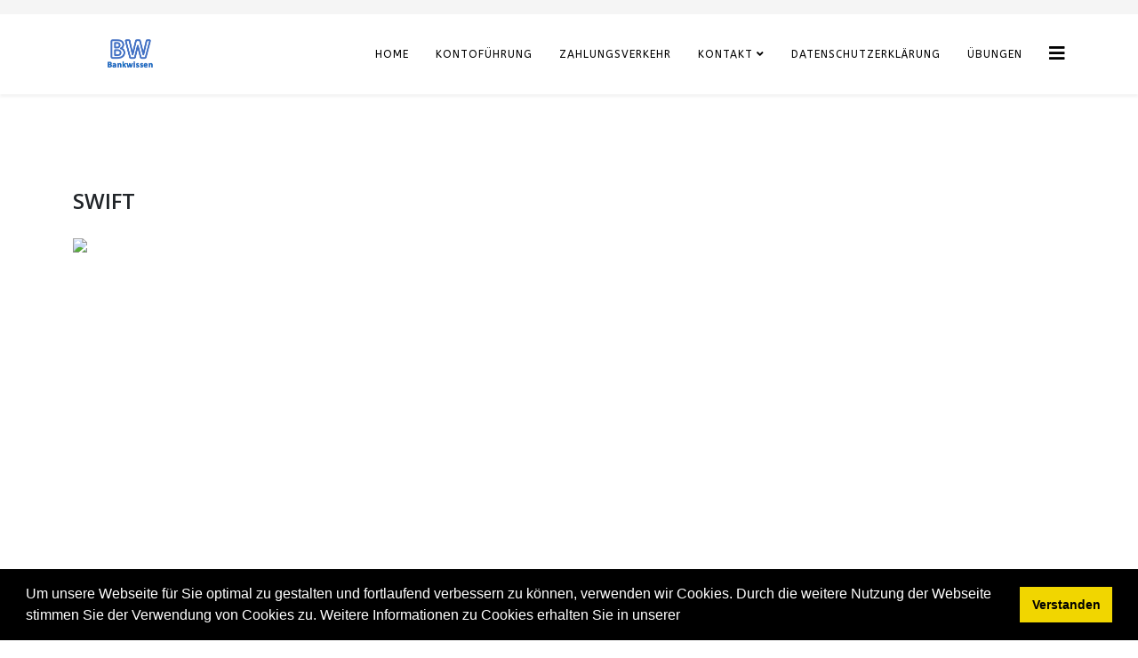

--- FILE ---
content_type: text/html; charset=utf-8
request_url: https://bankwissen.com/index.php?option=com_content&view=article&id=50&Itemid=167
body_size: 5345
content:
<!DOCTYPE html>
<html xmlns="http://www.w3.org/1999/xhtml" xml:lang="de-de" lang="de-de" dir="ltr">
	<head>
		<meta http-equiv="X-UA-Compatible" content="IE=edge">
		<meta name="viewport" content="width=device-width, initial-scale=1">
		<meta charset="utf-8">
	<meta name="author" content="Super User">
	<meta name="description" content="Informationen zum Thema Kontoführung und Zahlungsverkehr, Bankwissen">
	<meta name="generator" content="Joomla! - Open Source Content Management">
	<title>SWIFT</title>
	<link href="/images/Logos/Favicon.png" rel="icon" type="image/vnd.microsoft.icon">
<link href="https://bankwissen.com/plugins/content/responsive-tables/responsive-tables.css" rel="stylesheet">
	<link href="/templates/shaper_helix3/html/jw_allvideos/Responsive/css/template.css?v=6.1.0" rel="stylesheet">
	<link href="//fonts.googleapis.com/css?family=Open+Sans:300,300italic,regular,italic,600,600italic,700,700italic,800,800italic&amp;amp;subset=latin" rel="stylesheet">
	<link href="//fonts.googleapis.com/css?family=ABeeZee:regular,italic&amp;amp;subset=latin" rel="stylesheet">
	<link href="/templates/shaper_helix3/css/bootstrap.min.css" rel="stylesheet">
	<link href="/templates/shaper_helix3/css/joomla-fontawesome.min.css" rel="stylesheet">
	<link href="/templates/shaper_helix3/css/font-awesome-v4-shims.min.css" rel="stylesheet">
	<link href="/templates/shaper_helix3/css/template.css" rel="stylesheet">
	<link href="/templates/shaper_helix3/css/presets/preset1.css" rel="stylesheet" class="preset">
	<link href="/templates/shaper_helix3/css/frontend-edit.css" rel="stylesheet">
	<link href="/media/plg_system_kickgdpr/css/cookieconsent.min.css?120a44" rel="stylesheet">
	<style>body{font-family:Open Sans, sans-serif; font-weight:300; }</style>
	<style>h1{font-family:Open Sans, sans-serif; font-size:24px; font-weight:800; }</style>
	<style>h2{font-family:Open Sans, sans-serif; font-weight:600; }</style>
	<style>h3{font-family:Open Sans, sans-serif; font-weight:normal; }</style>
	<style>h4{font-family:Open Sans, sans-serif; font-weight:normal; }</style>
	<style>h5{font-family:Open Sans, sans-serif; font-weight:600; }</style>
	<style>h6{font-family:Open Sans, sans-serif; font-weight:600; }</style>
	<style>.sp-megamenu-parent{font-family:ABeeZee, sans-serif; font-size:14px; font-weight:normal; }</style>
	<style>@media (min-width: 1400px) {
.container {
max-width: 1140px;
}
}</style>
	<style>#sp-top-bar{ background-color:#f5f5f5;color:#999999; }</style>
	<style>.dj-hideitem { display: none !important; }
</style>
<script type="application/json" class="joomla-script-options new">{"system.paths":{"root":"","rootFull":"https:\/\/bankwissen.com\/","base":"","baseFull":"https:\/\/bankwissen.com\/"},"csrf.token":"567dabd84de78e41b662d1f708d4ddfb"}</script>
	<script src="/media/system/js/core.min.js?a3d8f8"></script>
	<script src="/media/vendor/jquery/js/jquery.min.js?3.7.1"></script>
	<script src="/media/legacy/js/jquery-noconflict.min.js?504da4"></script>
	<script src="/plugins/content/jw_allvideos/jw_allvideos/includes/js/behaviour.js?v=6.1.0"></script>
	<script src="/templates/shaper_helix3/js/bootstrap.min.js"></script>
	<script src="/templates/shaper_helix3/js/jquery.sticky.js"></script>
	<script src="/templates/shaper_helix3/js/main.js"></script>
	<script src="/templates/shaper_helix3/js/frontend-edit.js"></script>
	<script src="/media/plg_system_kickgdpr/js/cookieconsent.min.js?120a44"></script>
	<script type="application/ld+json">{"@context":"https://schema.org","@graph":[{"@type":"Organization","@id":"https://bankwissen.com/#/schema/Organization/base","name":"Bankwissen","url":"https://bankwissen.com/"},{"@type":"WebSite","@id":"https://bankwissen.com/#/schema/WebSite/base","url":"https://bankwissen.com/","name":"Bankwissen","publisher":{"@id":"https://bankwissen.com/#/schema/Organization/base"}},{"@type":"WebPage","@id":"https://bankwissen.com/#/schema/WebPage/base","url":"https://bankwissen.com/index.php?option=com_content&amp;view=article&amp;id=50&amp;Itemid=167","name":"SWIFT","description":"Informationen zum Thema Kontoführung und Zahlungsverkehr, Bankwissen","isPartOf":{"@id":"https://bankwissen.com/#/schema/WebSite/base"},"about":{"@id":"https://bankwissen.com/#/schema/Organization/base"},"inLanguage":"de-DE"},{"@type":"Article","@id":"https://bankwissen.com/#/schema/com_content/article/50","name":"SWIFT","headline":"SWIFT","inLanguage":"de-DE","isPartOf":{"@id":"https://bankwissen.com/#/schema/WebPage/base"}}]}</script>
	<script>
var sp_preloader = '0';
</script>
	<script>
var sp_gotop = '0';
</script>
	<script>
var sp_offanimation = 'default';
</script>
	<script>// Start Cookie Alert
window.addEventListener("load", function(){
window.cookieconsent.initialise({
  "palette": {
    "popup": {
      "background": "#000000",
      "text": "#FFFFFF"
    },
    "button": {
      "background": "#F1D600",
      "text": "#000000",
    }
  },
  "theme": "block",
  "position": "bottom",
  "type": "info",
  "revokable": false,
  "revokeBtn": "<div class=\"cc-revoke {{classes}}\">Datenschutz</div>",
  "content": {
    "message": "Um unsere Webseite für Sie optimal zu gestalten und fortlaufend verbessern zu können, verwenden wir Cookies. Durch die weitere Nutzung der Webseite stimmen Sie der Verwendung von Cookies zu. Weitere Informationen zu Cookies erhalten Sie in unserer",
    "dismiss": "Verstanden",
    "allow": "Cookies zulassen",
    "deny": "Cookies ablehnen",
    "link": "Datenschutzerklärung",
    "imprint_link": "Impressum",
    "href": "",
  },
  "cookie": {
    "expiryDays": 365
  },
  "elements": {
    "messagelink": "<span id=\"cookieconsent:desc\" class=\"cc-message\">{{message}}</span>"
  },
  onInitialise: function (status) {
    handleCookies(status);
  },
  onStatusChange: function (status, chosenBefore) {
    handleCookies(status);
  },
  onRevokeChoice: function () {
    handleCookies(status);
  }
})});
// End Cookie Alert
function handleCookies(status){






}

// Init handleCookies if the user doesn't choose any options
if (document.cookie.split(';').filter(function(item) {
    return item.indexOf('cookieconsent_status=') >= 0
}).length == 0) {
  handleCookies('notset');
};</script>
	<meta property="og:url" content="https://bankwissen.com/index.php" />
	<meta property="og:type" content="article" />
	<meta property="og:title" content="SWIFT" />
	<meta property="og:description" content="{youtube}v=v3ztN0Yuvuw{/youtube} Die Society for Worldwide Interbank Financial Telecommunication, abgekürzt SWIFT, ist eine 1973 gegründete, in Belgien ans..." />
		<!-- Global site tag (gtag.js) - Google Analytics -->
<script async src="https://www.googletagmanager.com/gtag/js?id=UA-139123442-1"></script>
<script>
  window.dataLayer = window.dataLayer || [];
  function gtag(){dataLayer.push(arguments);}
  gtag('js', new Date());

  gtag('config', 'UA-139123442-1');
</script>

	</head>
	
	<body class="site com-content view-article no-layout no-task itemid-167 de-de ltr  sticky-header layout-fluid off-canvas-menu-init"><div class="dj-offcanvas-wrapper"><div class="dj-offcanvas-pusher"><div class="dj-offcanvas-pusher-in">
	
		<div class="body-wrapper">
			<div class="body-innerwrapper">
				<section id="sp-top-bar"><div class="container"><div class="row"><div id="sp-top1" class="col-lg-6 "><div class="sp-column "></div></div><div id="sp-top2" class="col-lg-6 "><div class="sp-column "></div></div></div></div></section><header id="sp-header"><div class="container"><div class="row"><div id="sp-logo" class="col-8 col-lg-3 "><div class="sp-column "><div class="logo"><a href="/"><img class="sp-default-logo d-none d-lg-block" src="/images/Logos/Logo_klein.png" srcset="/images/Logos/Logo_klein.png 2x" alt="Bankwissen"><img class="sp-default-logo d-block d-lg-none" src="/images/Logos/Logo_klein.png" alt="Bankwissen"></a></div></div></div><div id="sp-menu" class="col-4 col-lg-9 "><div class="sp-column ">			<div class='sp-megamenu-wrapper'>
				<a id="offcanvas-toggler" href="#" aria-label="Helix3 Megamenu Options"><i class="fa fa-bars" aria-hidden="true" title="Helix3 Megamenu Options"></i></a>
				<ul class="sp-megamenu-parent menu-fade d-none d-lg-block"><li class="sp-menu-item"><a  href="/index.php?option=com_content&amp;view=featured&amp;Itemid=101"  >Home</a></li><li class="sp-menu-item"><a  href="/index.php?option=com_content&amp;view=article&amp;id=1&amp;Itemid=102"  >Kontoführung</a></li><li class="sp-menu-item"><a  href="/index.php?option=com_content&amp;view=article&amp;id=4&amp;Itemid=104"  >Zahlungsverkehr</a></li><li class="sp-menu-item sp-has-child"><a  href="javascript:void(0);"  >Kontakt</a><div class="sp-dropdown sp-dropdown-main sp-menu-center" style="width: 240px;left: -120px;"><div class="sp-dropdown-inner"><ul class="sp-dropdown-items"><li class="sp-menu-item"><a  href="/index.php?option=com_contact&amp;view=contact&amp;id=1&amp;Itemid=130"  >Kontaktformular</a></li><li class="sp-menu-item"><a  href="/index.php?option=com_content&amp;view=article&amp;id=14&amp;Itemid=131"  >Impressum</a></li></ul></div></div></li><li class="sp-menu-item"><a  href="/index.php?option=com_content&amp;view=article&amp;id=48&amp;Itemid=152"  >Datenschutzerklärung</a></li><li class="sp-menu-item"><a  href="https://ilias.bankwissen.com" rel="noopener noreferrer" target="_blank" >Übungen</a></li></ul>			</div>
		</div></div></div></div></header><section id="sp-page-title"><div class="row"><div id="sp-title" class="col-lg-12 "><div class="sp-column "></div></div></div></section><section id="sp-main-body"><div class="container"><div class="row"><div id="sp-component" class="col-lg-12 "><div class="sp-column "><div id="system-message-container">
	</div>
<article class="item item-page" itemscope itemtype="http://schema.org/Article">
	<meta itemprop="inLanguage" content="de-DE" />
	
	

	<div class="entry-header">
		
		
					
			<h2 itemprop="name">
									SWIFT							</h2>
												</div>

					
	
	
				
	
			<div itemprop="articleBody">
		<p><img src="https://upload.wikimedia.org/wikipedia/commons/thumb/2/23/SWIFT_2021_logo.svg/175px-SWIFT_2021_logo.svg.png" /></p>
<p> 

<!-- JoomlaWorks "AllVideos" Plugin (v6.1.0) starts here -->

<div class="avPlayerWrapper avVideo">
	<div class="avPlayerContainer">
		<div id="AVPlayerID_0_ab8eca05976d9e8232425ac3c6642844" class="avPlayerBlock">
			<iframe src="https://www.youtube.com/embed/v3ztN0Yuvuw?rel=0&amp;fs=1&amp;wmode=transparent" width="400" height="300" allow="autoplay; fullscreen; encrypted-media" allowfullscreen="true" frameborder="0" scrolling="no" title="JoomlaWorks AllVideos Player"></iframe>					</div>
	</div>
</div>

<!-- JoomlaWorks "AllVideos" Plugin (v6.1.0) ends here -->

</p>
<p>Die Society for Worldwide Interbank Financial Telecommunication, abgekürzt SWIFT, ist eine 1973 gegründete, in Belgien ansässige Organisation, die ein besonders sicheres Telekommunikationsnetz (das SWIFTNet) betreibt, welches insbesondere von mehr als 11.000 Banken weltweit genutzt wird. Darüber hinaus definiert SWIFT Nachrichtenstandards und bietet Software und Services im Bereich Finanztransaktionen an. SWIFT ist eine Genossenschaft im Besitz der Banken und dem EU-Recht unterworfen.</p>
<p>Innerhalb des Netzwerks werden die teilnehmenden Institute durch den BIC (Business Identifier Code) identifiziert. Er wird in der Finanzindustrie auch als SWIFT-Code bezeichnet.</p>
<p>SWIFT leitet Transaktionen zwischen ca. 11.000 Banken, Brokerhäusern, Börsen und anderen Finanzinstituten in etwa 200 Ländern über SWIFT-Nachrichten weiter und wickelt damit den gesicherten Nachrichten- und Zahlungsverkehr der angeschlossenen Firmen und Institutionen ab.</p>
<p>2017 wurden 26,71 Millionen SWIFT-Nachrichten pro Tag verschickt. Das übertragene tägliche Geldvolumen betrug 2005 etwa 6 Billionen Dollar (4,8 Billionen Euro) und stieg im Jahr 2018 auf rund 35,62 Billionen Euro.</p>
<p>Das Netzwerk hatte im Jahr 2017 eine Verfügbarkeit von 99,999 Prozent. Juristisch abgesicherter Zahlungsverkehr über Ländergrenzen hinweg ist heute praktisch nur mit SWIFT möglich.</p>
<p>SWIFT standardisiert den Nachrichtenverkehr der Finanzinstitute untereinander. SWIFT transportiert nur Nachrichten, führt aber keine Konten für die Partner und gleicht – im Gegensatz etwa zu TARGET2 oder der EBA CLEARING – keine Zahlungen aus. Es sind Hunderte von Nachrichtentypen (Abkürzung MT, aus dem englischen für message type) für den Datenaustausch definiert. Diese werden sukzessive durch Nachrichtentypen im XML-Format (MX-Nachrichten) abgelöst. Zu den SWIFT-Nachrichten gehören:</p>
<p><strong>Zahlungen, u. a. die EU-Standardüberweisung</strong><br /><strong>Deckungsanschaffungen aus Wertpapier- und Devisengeschäften</strong><br /><strong>Kontoauszüge für gegenseitig unterhaltene Konten zwischen Kreditinstituten</strong><br /><strong>Zahlungsavise mit Angabe der Deckungsadressen</strong><br /><strong>Avise von Akkreditiveröffnungen</strong><br /><strong>Wertpapiertransaktionen</strong></p>
<p><br />Die SEPA-Überweisungen (im XML ISO 20022 Format) gehören nicht zu den MX-Nachrichten. SWIFT ist hier nur Leitungsanbieter. Für den Nachrichtenstandard ist der Europäische Zahlungsverkehrsausschuss (EPC) zuständig. Die Kommunikation findet über ein gesichertes Netz, das SWIFTNet, statt. Die großen Kreditinstitute unterhalten hierfür meist Standleitungen zur Anbindung an dieses Netz.</p> 	</div>

	
	
	
<nav class="pagenavigation mt-4">
	<ul class="pagination ms-0">
			<li class="previous page-item">
			<a class="page-link" href="/index.php?option=com_content&amp;view=article&amp;id=51:instant-payment-regulierung&amp;catid=9&amp;Itemid=169" rel="prev">
			<span class="visually-hidden">
				Vorheriger Beitrag: Instant Payment Regulierung			</span>
			<span class="icon-chevron-left" aria-hidden="true"></span> <span aria-hidden="true">Zurück</span>			</a>
		</li>
				<li class="next page-item">
			<a class="page-link" href="/index.php?option=com_content&amp;view=article&amp;id=4:zahlungsverkehr&amp;catid=9&amp;Itemid=104" rel="next">
			<span class="visually-hidden">
				Nächster Beitrag: Zahlungsverkehr			</span>
			<span aria-hidden="true">Weiter</span> <span class="icon-chevron-right" aria-hidden="true"></span>			</a>
		</li>
		</ul>
</nav>
				
	
	
			<div class="article-footer-wrap">
			<div class="article-footer-top">
											</div>
					</div>
	
</article>
</div></div></div></div></section><footer id="sp-footer"><div class="container"><div class="row"><div id="sp-footer1" class="col-lg-12 "><div class="sp-column "><span class="sp-copyright">© 2026 Bankwissen.com. All Rights Reserved. 
</span></div></div></div></div></footer>			</div>
		</div>
		
		<!-- Off Canvas Menu -->
		<div class="offcanvas-menu">
			<a href="#" class="close-offcanvas" aria-label="Close"><i class="fa fa-remove" aria-hidden="true" title="Close"></i></a>
			<div class="offcanvas-inner">
									<div class="sp-module "><div class="sp-module-content"><ul class="nav menu">
<li class="item-101"><a href="/index.php?option=com_content&amp;view=featured&amp;Itemid=101" > Home</a></li><li class="item-102"><a href="/index.php?option=com_content&amp;view=article&amp;id=1&amp;Itemid=102" > Kontoführung</a></li><li class="item-104"><a href="/index.php?option=com_content&amp;view=article&amp;id=4&amp;Itemid=104" > Zahlungsverkehr</a></li><li class="item-113  deeper parent">	<a class="nav-header ">Kontakt</a>
<span class="offcanvas-menu-toggler collapsed" data-bs-toggle="collapse" data-bs-target="#collapse-menu-113"><i class="open-icon fa fa-angle-down"></i><i class="close-icon fa fa-angle-up"></i></span><ul class="collapse" id="collapse-menu-113"><li class="item-130"><a href="/index.php?option=com_contact&amp;view=contact&amp;id=1&amp;Itemid=130" > Kontaktformular</a></li><li class="item-131"><a href="/index.php?option=com_content&amp;view=article&amp;id=14&amp;Itemid=131" > Impressum</a></li></ul></li><li class="item-152"><a href="/index.php?option=com_content&amp;view=article&amp;id=48&amp;Itemid=152" > Datenschutzerklärung</a></li><li class="item-147">		<a href="https://ilias.bankwissen.com" rel="noopener noreferrer" target="_blank" > Übungen</a></li></ul>
</div></div>
							</div>
		</div>
				
						
		
		
				
		<!-- Go to top -->
			</div></div></div></body>
</html>